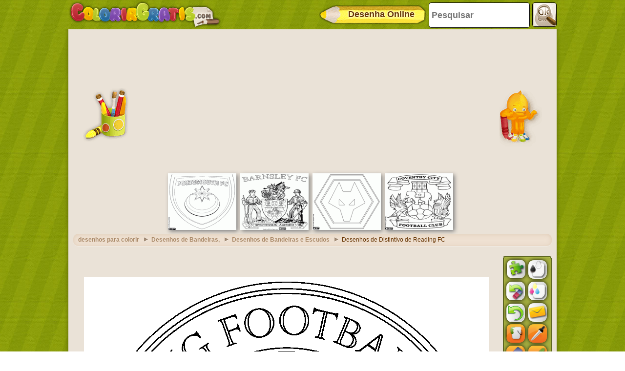

--- FILE ---
content_type: text/html; charset=utf-8
request_url: https://accounts.google.com/o/oauth2/postmessageRelay?parent=https%3A%2F%2Fwww.colorirgratis.com&jsh=m%3B%2F_%2Fscs%2Fabc-static%2F_%2Fjs%2Fk%3Dgapi.lb.en.OE6tiwO4KJo.O%2Fd%3D1%2Frs%3DAHpOoo_Itz6IAL6GO-n8kgAepm47TBsg1Q%2Fm%3D__features__
body_size: 157
content:
<!DOCTYPE html><html><head><title></title><meta http-equiv="content-type" content="text/html; charset=utf-8"><meta http-equiv="X-UA-Compatible" content="IE=edge"><meta name="viewport" content="width=device-width, initial-scale=1, minimum-scale=1, maximum-scale=1, user-scalable=0"><script src='https://ssl.gstatic.com/accounts/o/2580342461-postmessagerelay.js' nonce="D9rwIpKopP-5iAo2-kjnmg"></script></head><body><script type="text/javascript" src="https://apis.google.com/js/rpc:shindig_random.js?onload=init" nonce="D9rwIpKopP-5iAo2-kjnmg"></script></body></html>

--- FILE ---
content_type: text/html; charset=utf-8
request_url: https://www.google.com/recaptcha/api2/aframe
body_size: 267
content:
<!DOCTYPE HTML><html><head><meta http-equiv="content-type" content="text/html; charset=UTF-8"></head><body><script nonce="5yM_rCYRbkT50uTUc-ejRg">/** Anti-fraud and anti-abuse applications only. See google.com/recaptcha */ try{var clients={'sodar':'https://pagead2.googlesyndication.com/pagead/sodar?'};window.addEventListener("message",function(a){try{if(a.source===window.parent){var b=JSON.parse(a.data);var c=clients[b['id']];if(c){var d=document.createElement('img');d.src=c+b['params']+'&rc='+(localStorage.getItem("rc::a")?sessionStorage.getItem("rc::b"):"");window.document.body.appendChild(d);sessionStorage.setItem("rc::e",parseInt(sessionStorage.getItem("rc::e")||0)+1);localStorage.setItem("rc::h",'1766484807861');}}}catch(b){}});window.parent.postMessage("_grecaptcha_ready", "*");}catch(b){}</script></body></html>

--- FILE ---
content_type: application/javascript; charset=utf-8
request_url: https://fundingchoicesmessages.google.com/f/AGSKWxVzmDJw45sWKD0ZPob5bGvexfkY9xPXaSCWsPD1REXHNAKzW0U62d5X83JzL7iOmMI0M0MOzAXXRXTaHl5jYxX9xeuIFN871vdr0x4SDHwphgNOTUBl8nyQ9Bbc0O1cO3fwUuJUsQ==?fccs=W251bGwsbnVsbCxudWxsLG51bGwsbnVsbCxudWxsLFsxNzY2NDg0Nzk3LDY1NjAwMDAwMF0sbnVsbCxudWxsLG51bGwsW251bGwsWzcsNiwxMCw5XSxudWxsLDIsbnVsbCwiZW4iLG51bGwsbnVsbCxudWxsLG51bGwsbnVsbCwxXSwiaHR0cHM6Ly93d3cuY29sb3JpcmdyYXRpcy5jb20vZGVzZW5oby1kZS1kaXN0aW50aXZvLWRlLXJlYWRpbmctZmNfMTM1MTUuaHRtbCIsbnVsbCxbWzgsInNDaE5INU9zYWswIl0sWzksImVuLVVTIl0sWzE5LCIyIl0sWzI0LCIiXSxbMjksImZhbHNlIl1dXQ
body_size: 225
content:
if (typeof __googlefc.fcKernelManager.run === 'function') {"use strict";this.default_ContributorServingResponseClientJs=this.default_ContributorServingResponseClientJs||{};(function(_){var window=this;
try{
var jp=function(a){this.A=_.t(a)};_.u(jp,_.J);var kp=function(a){this.A=_.t(a)};_.u(kp,_.J);kp.prototype.getWhitelistStatus=function(){return _.F(this,2)};var lp=function(a){this.A=_.t(a)};_.u(lp,_.J);var mp=_.Zc(lp),np=function(a,b,c){this.B=a;this.j=_.A(b,jp,1);this.l=_.A(b,_.Jk,3);this.F=_.A(b,kp,4);a=this.B.location.hostname;this.D=_.Ag(this.j,2)&&_.O(this.j,2)!==""?_.O(this.j,2):a;a=new _.Lg(_.Kk(this.l));this.C=new _.Yg(_.q.document,this.D,a);this.console=null;this.o=new _.fp(this.B,c,a)};
np.prototype.run=function(){if(_.O(this.j,3)){var a=this.C,b=_.O(this.j,3),c=_.$g(a),d=new _.Rg;b=_.gg(d,1,b);c=_.D(c,1,b);_.dh(a,c)}else _.ah(this.C,"FCNEC");_.hp(this.o,_.A(this.l,_.Be,1),this.l.getDefaultConsentRevocationText(),this.l.getDefaultConsentRevocationCloseText(),this.l.getDefaultConsentRevocationAttestationText(),this.D);_.ip(this.o,_.F(this.F,1),this.F.getWhitelistStatus());var e;a=(e=this.B.googlefc)==null?void 0:e.__executeManualDeployment;a!==void 0&&typeof a==="function"&&_.Mo(this.o.G,
"manualDeploymentApi")};var op=function(){};op.prototype.run=function(a,b,c){var d;return _.v(function(e){d=mp(b);(new np(a,d,c)).run();return e.return({})})};_.Nk(7,new op);
}catch(e){_._DumpException(e)}
}).call(this,this.default_ContributorServingResponseClientJs);
// Google Inc.

//# sourceURL=/_/mss/boq-content-ads-contributor/_/js/k=boq-content-ads-contributor.ContributorServingResponseClientJs.en_US.sChNH5Osak0.es5.O/d=1/exm=ad_blocking_detection_executable,kernel_loader,loader_js_executable,web_iab_tcf_v2_signal_executable,web_iab_us_states_signal_executable/ed=1/rs=AJlcJMz7a3Aoypzl3FteasZliPsUtk5MMw/m=cookie_refresh_executable
__googlefc.fcKernelManager.run('\x5b\x5b\x5b7,\x22\x5b\x5bnull,\\\x22colorirgratis.com\\\x22,\\\x22AKsRol9NAoFDGKKKRlMN-y8HuFIpomsWGDewbtedOds5BYXV6BhRpMc1jRVjvEHvk8q_kTEkZRu_kzbYXhTEhKr1hMXeX0-4w7mNN6WF8GViHw1be6HcQ0zQXGQqegubL6e0KIqdP4SvlNgDaxYLFcR0GKDGwWg5Xg\\\\u003d\\\\u003d\\\x22\x5d,null,\x5b\x5bnull,null,null,\\\x22https:\/\/fundingchoicesmessages.google.com\/f\/AGSKWxUT950zpbNqkC_YMjfspXAt_hhK8ccPJ1dAMHM_68Xp2DboO3_4DN8CJ0C5q3awt3b6c1E7WVkfBMebWWlzSIkCiL3bSlIqBVcG-eBT8Qk7hxU3-Mk2Sb23f64hXYuiTBxHQKPJHw\\\\u003d\\\\u003d\\\x22\x5d,null,null,\x5bnull,null,null,\\\x22https:\/\/fundingchoicesmessages.google.com\/el\/AGSKWxWVVS-wYSDroMxNoJ9Pzbe_K6Os4ezv2HnDDM6vHBso_O-GEIFksdNuz2T1JGOxa_INGrSfYCTCSotQNtAFLi4ccvXSLJ7_CKFuW63yYnvV1lkXYX9r4XMvuloJuvJUcPsLe4EdeA\\\\u003d\\\\u003d\\\x22\x5d,null,\x5bnull,\x5b7,6,10,9\x5d,null,2,null,\\\x22en\\\x22,null,null,null,null,null,1\x5d,null,\\\x22Privacy and cookie settings\\\x22,\\\x22Close\\\x22,null,null,null,\\\x22Managed by Google. Complies with IAB TCF. CMP ID: 300\\\x22\x5d,\x5b3,1\x5d\x5d\x22\x5d\x5d,\x5bnull,null,null,\x22https:\/\/fundingchoicesmessages.google.com\/f\/AGSKWxUJo5DHg9ov-hCCtO3Vc4zyWKQXLWGf93VnjiEPyA2opXRCqpEpDJGvALj_bfJnwkzKjxkQfVMaMizAb5hZXgJWj6bruL5fMO0W0_X-IXNukq11Nl0sdRc08Ew1cqPt1ryDzHWIzg\\u003d\\u003d\x22\x5d\x5d');}

--- FILE ---
content_type: application/javascript; charset=utf-8
request_url: https://fundingchoicesmessages.google.com/f/AGSKWxXiB_rfiveFH1z-vN5bW3qiKPo3xG15gHuOUhOoHnoL1ceKkBce3zZBDcv3Anf3nD1qPZHQRzcQm3ZfOYChJRDBoBsaIeQ0ejW2vK5sebD6PD9zNOJfhIblSK8h2o7rQ-blCL5d26EYl4tR86d0ay6bRgmp29bTec8r2iCbRDYrhlpwTt-oXO6-baNJ/_/adperfdemo..com/js.ng//adpicture2./gtv_ads./ad2gate.
body_size: -1288
content:
window['0978aea9-f22b-4f82-9184-d52906507615'] = true;